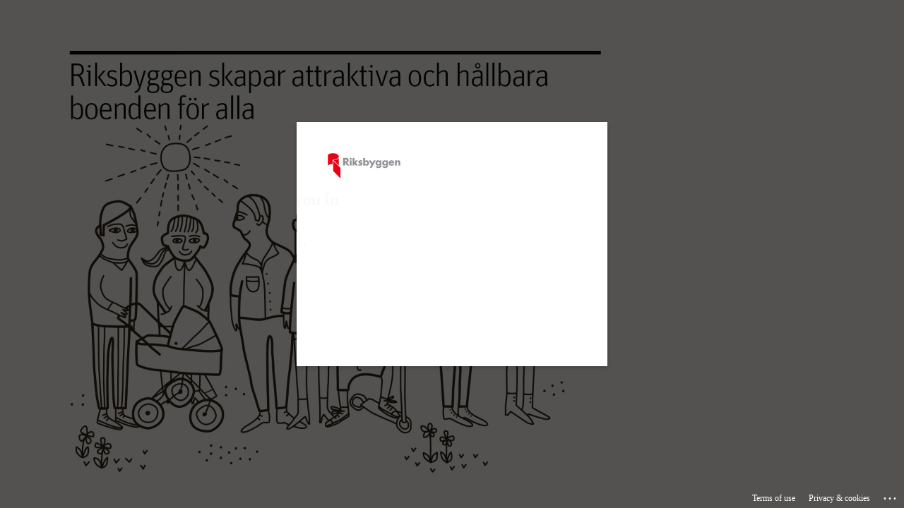

--- FILE ---
content_type: text/html; charset=utf-8
request_url: https://login.microsoftonline.com/35437cd1-f5cc-4dae-a872-d858dbf3471e/oauth2/authorize?client_id=https%3A%2F%2Friksbyggen.se%2F275efd67-d93b-4c53-8bee-508dfc26e7c9&redirect_uri=https%3A%2F%2Fmittkonto.riksbyggen.se%2Fsignin-aad&response_type=id_token&scope=openid%20profile&response_mode=form_post&nonce=639040792562737058.ZDdkZDNjMDQtNWE2Ni00ZWE2LWFkMjMtYjU4ZGYzYzA2NWZhYjRhYTQ2YzgtODcwMC00NGY4LTg2MjAtM2UyNTQ3M2ZlNTFh&state=CfDJ8Hn-IDk7x0NKvKVLHopzMrDK2j-NP1as4JEbHc3xbsLJWkhY4aRzapVI9vjAycMlN-MkbWJekU931DY-ijrO_ocG9FNPm12xiUkU1zhGcn9UWaDkbYnABV13hRsnBiFTmsF5_GSB04ZZreenTUMvimZ8JkFjjBaW5XQppsoir6Uc1sOmbYvjZSNKeQfExUlfERHskgQ41Hw13ojKpnH6dgRsNPeMeOVawKxEiUJ9Prq6oz_tK-1C0NYqR08wg-gU4O0nuexerc-zRbej4espZl5jegL63ZSevZecUkKYj6tvZ2QqHtoc_KFqSW22JULxBQeM1Kfm28VpuXDdqtUEQIvovZgxuf1RVtOh3DI7rCRc1UcO88IrE17X-I8rbi8eVCMa5HSA6zZ_rsVJHI4hAiwtgSV1DaifDImVq5MMRq6__b5DOEHRI3CdMEgODKDd52BIIrUv7AyrilsukOM_vf2jRDGbl30Q1-s1tO43kfe1DnW9UOk21zDbiMRcJDLQ966nN9KRW67DUN9OdfJ8JMBtbMy9MZ9bzKz3dVyxKSGIr1yDmog1oq-9GvJ1-dGeT_GQao067KnrE_h8hu3gGFM84cY1ifzG5KQr4lpqj2cEM1H_SvPL92zZPo-vguP1AjRVR5YxBcwAxc5R5KaXv5JYa4Rst9KELoMT2FpSMM0INk7Q2GhJgv2dK884EAelr9W3cvbuUMACRpa9vCBqqNSNNh8XRMZUYUkTh-iCxlqpbzWdQVGH7P9WPzqXMzLXHu-6o1EnQZPY3yY1lkJEMuhHXTIL1EvyG3yAULzSvVljTH_0ZSvDe3CmhCjRFuUhKesAZmqtWSbJeyuVGP_SOGkhAMmFdCv6BpfEV1XEETPui1yXM5seYvRZl5bu5UPDojfqDhu_59oGWCxUWwYUK1BXWCAlWQpZK3aKYWi-gU0p5HmUJHt8EagLIMmAJj7S4BIw13otDo83eJoPxMKDzuiHIXAusze3vjRc_fCzcjzeDkxAOEG40RDehG10uJILOA-7McP-bSNQXlI4y__p4AVD_L2OBC83a6H0JZK_81RaP-g9KqzXD1Ryw9ig_q02DyBakyNwuV4bkkrI01CKOmRqagrcDzdVoHjsnvVFx7NPMJKXIX7lv6MqQL3X8KFtdWfoQrcJkkP_dgDT-dmmZUW7oL1ZEXOpSxgPKJ0FzlBdxinSvviGhW9HRr8G3LmUwDPQNgK6OSylYJbC37--txqPwFckGDJX73v5_IMEYJpWzsFk09sn2nzOQHhPOYNLNzC1MrLW4ubT-HJAny-6zF9y2vE1ia85AaDZ-S-P1z6ejja0v6VI5hPWk3O4mj8hO0T3mGgSkXIhM6R-yBlt3XwmwFJh4wGRa65cLQKjbJ9vTD_W8ijQaALa_Xan6auQz_AtulUxX0odY3AYkErM_WiBDEAgQt9FKkLKkK0dvCpM&x-client-SKU=ID_NET8_0&x-client-ver=7.1.2.0&sso_reload=true
body_size: 19669
content:


<!-- Copyright (C) Microsoft Corporation. All rights reserved. -->
<!DOCTYPE html>
<html dir="ltr" class="" lang="en">
<head>
    <title>Sign in to your account</title>
    <meta http-equiv="Content-Type" content="text/html; charset=UTF-8">
    <meta http-equiv="X-UA-Compatible" content="IE=edge">
    <meta name="viewport" content="width=device-width, initial-scale=1.0, maximum-scale=2.0, user-scalable=yes">
    <meta http-equiv="Pragma" content="no-cache">
    <meta http-equiv="Expires" content="-1">
    <link rel="preconnect" href="https://aadcdn.msauth.net" crossorigin>
<meta http-equiv="x-dns-prefetch-control" content="on">
<link rel="dns-prefetch" href="//aadcdn.msauth.net">
<link rel="dns-prefetch" href="//aadcdn.msftauth.net">

    <meta name="PageID" content="ConvergedSignIn" />
    <meta name="SiteID" content="" />
    <meta name="ReqLC" content="1033" />
    <meta name="LocLC" content="en-US" />


        <meta name="format-detection" content="telephone=no" />

    <noscript>
        <meta http-equiv="Refresh" content="0; URL=https://login.microsoftonline.com/jsdisabled" />
    </noscript>

    
    
<meta name="robots" content="none" />

<script type="text/javascript" nonce='Jt1718gUHUdml0fuEigPCQ'>//<![CDATA[
$Config={"fShowPersistentCookiesWarning":false,"urlMsaSignUp":"https://login.live.com/oauth20_authorize.srf?scope=openid+profile+email+offline_access\u0026response_type=code\u0026client_id=51483342-085c-4d86-bf88-cf50c7252078\u0026response_mode=form_post\u0026redirect_uri=https%3a%2f%2flogin.microsoftonline.com%2fcommon%2ffederation%2foauth2msa\u0026state=[base64]\u0026estsfed=1\u0026uaid=ed5d35181e8f4c278b2ec67bb4e9f3e6\u0026signup=1\u0026lw=1\u0026fl=easi2\u0026fci=https%3a%2f%2friksbyggen.se%2f275efd67-d93b-4c53-8bee-508dfc26e7c9","urlMsaLogout":"https://login.live.com/logout.srf?iframed_by=https%3a%2f%2flogin.microsoftonline.com","urlOtherIdpForget":"https://login.live.com/forgetme.srf?iframed_by=https%3a%2f%2flogin.microsoftonline.com","showCantAccessAccountLink":true,"arrExternalTrustedRealmFederatedIdps":[{"IdpType":400,"IdpSignInUrl":"https://login.live.com/oauth20_authorize.srf?scope=openid+profile+email+offline_access\u0026response_type=code\u0026client_id=51483342-085c-4d86-bf88-cf50c7252078\u0026response_mode=form_post\u0026redirect_uri=https%3a%2f%2flogin.microsoftonline.com%2fcommon%2ffederation%2foauth2msa\u0026state=[base64]\u0026estsfed=1\u0026uaid=ed5d35181e8f4c278b2ec67bb4e9f3e6\u0026fci=https%3a%2f%2friksbyggen.se%2f275efd67-d93b-4c53-8bee-508dfc26e7c9\u0026idp_hint=github.com","DisplayName":"GitHub","Promoted":false}],"fEnableShowResendCode":true,"iShowResendCodeDelay":90000,"sSMSCtryPhoneData":"AF~Afghanistan~93!!!AX~Åland Islands~358!!!AL~Albania~355!!!DZ~Algeria~213!!!AS~American Samoa~1!!!AD~Andorra~376!!!AO~Angola~244!!!AI~Anguilla~1!!!AG~Antigua and Barbuda~1!!!AR~Argentina~54!!!AM~Armenia~374!!!AW~Aruba~297!!!AC~Ascension Island~247!!!AU~Australia~61!!!AT~Austria~43!!!AZ~Azerbaijan~994!!!BS~Bahamas~1!!!BH~Bahrain~973!!!BD~Bangladesh~880!!!BB~Barbados~1!!!BY~Belarus~375!!!BE~Belgium~32!!!BZ~Belize~501!!!BJ~Benin~229!!!BM~Bermuda~1!!!BT~Bhutan~975!!!BO~Bolivia~591!!!BQ~Bonaire~599!!!BA~Bosnia and Herzegovina~387!!!BW~Botswana~267!!!BR~Brazil~55!!!IO~British Indian Ocean Territory~246!!!VG~British Virgin Islands~1!!!BN~Brunei~673!!!BG~Bulgaria~359!!!BF~Burkina Faso~226!!!BI~Burundi~257!!!CV~Cabo Verde~238!!!KH~Cambodia~855!!!CM~Cameroon~237!!!CA~Canada~1!!!KY~Cayman Islands~1!!!CF~Central African Republic~236!!!TD~Chad~235!!!CL~Chile~56!!!CN~China~86!!!CX~Christmas Island~61!!!CC~Cocos (Keeling) Islands~61!!!CO~Colombia~57!!!KM~Comoros~269!!!CG~Congo~242!!!CD~Congo (DRC)~243!!!CK~Cook Islands~682!!!CR~Costa Rica~506!!!CI~Côte d\u0027Ivoire~225!!!HR~Croatia~385!!!CU~Cuba~53!!!CW~Curaçao~599!!!CY~Cyprus~357!!!CZ~Czechia~420!!!DK~Denmark~45!!!DJ~Djibouti~253!!!DM~Dominica~1!!!DO~Dominican Republic~1!!!EC~Ecuador~593!!!EG~Egypt~20!!!SV~El Salvador~503!!!GQ~Equatorial Guinea~240!!!ER~Eritrea~291!!!EE~Estonia~372!!!ET~Ethiopia~251!!!FK~Falkland Islands~500!!!FO~Faroe Islands~298!!!FJ~Fiji~679!!!FI~Finland~358!!!FR~France~33!!!GF~French Guiana~594!!!PF~French Polynesia~689!!!GA~Gabon~241!!!GM~Gambia~220!!!GE~Georgia~995!!!DE~Germany~49!!!GH~Ghana~233!!!GI~Gibraltar~350!!!GR~Greece~30!!!GL~Greenland~299!!!GD~Grenada~1!!!GP~Guadeloupe~590!!!GU~Guam~1!!!GT~Guatemala~502!!!GG~Guernsey~44!!!GN~Guinea~224!!!GW~Guinea-Bissau~245!!!GY~Guyana~592!!!HT~Haiti~509!!!HN~Honduras~504!!!HK~Hong Kong SAR~852!!!HU~Hungary~36!!!IS~Iceland~354!!!IN~India~91!!!ID~Indonesia~62!!!IR~Iran~98!!!IQ~Iraq~964!!!IE~Ireland~353!!!IM~Isle of Man~44!!!IL~Israel~972!!!IT~Italy~39!!!JM~Jamaica~1!!!JP~Japan~81!!!JE~Jersey~44!!!JO~Jordan~962!!!KZ~Kazakhstan~7!!!KE~Kenya~254!!!KI~Kiribati~686!!!KR~Korea~82!!!KW~Kuwait~965!!!KG~Kyrgyzstan~996!!!LA~Laos~856!!!LV~Latvia~371!!!LB~Lebanon~961!!!LS~Lesotho~266!!!LR~Liberia~231!!!LY~Libya~218!!!LI~Liechtenstein~423!!!LT~Lithuania~370!!!LU~Luxembourg~352!!!MO~Macao SAR~853!!!MG~Madagascar~261!!!MW~Malawi~265!!!MY~Malaysia~60!!!MV~Maldives~960!!!ML~Mali~223!!!MT~Malta~356!!!MH~Marshall Islands~692!!!MQ~Martinique~596!!!MR~Mauritania~222!!!MU~Mauritius~230!!!YT~Mayotte~262!!!MX~Mexico~52!!!FM~Micronesia~691!!!MD~Moldova~373!!!MC~Monaco~377!!!MN~Mongolia~976!!!ME~Montenegro~382!!!MS~Montserrat~1!!!MA~Morocco~212!!!MZ~Mozambique~258!!!MM~Myanmar~95!!!NA~Namibia~264!!!NR~Nauru~674!!!NP~Nepal~977!!!NL~Netherlands~31!!!NC~New Caledonia~687!!!NZ~New Zealand~64!!!NI~Nicaragua~505!!!NE~Niger~227!!!NG~Nigeria~234!!!NU~Niue~683!!!NF~Norfolk Island~672!!!KP~North Korea~850!!!MK~North Macedonia~389!!!MP~Northern Mariana Islands~1!!!NO~Norway~47!!!OM~Oman~968!!!PK~Pakistan~92!!!PW~Palau~680!!!PS~Palestinian Authority~970!!!PA~Panama~507!!!PG~Papua New Guinea~675!!!PY~Paraguay~595!!!PE~Peru~51!!!PH~Philippines~63!!!PL~Poland~48!!!PT~Portugal~351!!!PR~Puerto Rico~1!!!QA~Qatar~974!!!RE~Réunion~262!!!RO~Romania~40!!!RU~Russia~7!!!RW~Rwanda~250!!!BL~Saint Barthélemy~590!!!KN~Saint Kitts and Nevis~1!!!LC~Saint Lucia~1!!!MF~Saint Martin~590!!!PM~Saint Pierre and Miquelon~508!!!VC~Saint Vincent and the Grenadines~1!!!WS~Samoa~685!!!SM~San Marino~378!!!ST~São Tomé and Príncipe~239!!!SA~Saudi Arabia~966!!!SN~Senegal~221!!!RS~Serbia~381!!!SC~Seychelles~248!!!SL~Sierra Leone~232!!!SG~Singapore~65!!!SX~Sint Maarten~1!!!SK~Slovakia~421!!!SI~Slovenia~386!!!SB~Solomon Islands~677!!!SO~Somalia~252!!!ZA~South Africa~27!!!SS~South Sudan~211!!!ES~Spain~34!!!LK~Sri Lanka~94!!!SH~St Helena, Ascension, and Tristan da Cunha~290!!!SD~Sudan~249!!!SR~Suriname~597!!!SJ~Svalbard~47!!!SZ~Swaziland~268!!!SE~Sweden~46!!!CH~Switzerland~41!!!SY~Syria~963!!!TW~Taiwan~886!!!TJ~Tajikistan~992!!!TZ~Tanzania~255!!!TH~Thailand~66!!!TL~Timor-Leste~670!!!TG~Togo~228!!!TK~Tokelau~690!!!TO~Tonga~676!!!TT~Trinidad and Tobago~1!!!TA~Tristan da Cunha~290!!!TN~Tunisia~216!!!TR~Turkey~90!!!TM~Turkmenistan~993!!!TC~Turks and Caicos Islands~1!!!TV~Tuvalu~688!!!VI~U.S. Virgin Islands~1!!!UG~Uganda~256!!!UA~Ukraine~380!!!AE~United Arab Emirates~971!!!GB~United Kingdom~44!!!US~United States~1!!!UY~Uruguay~598!!!UZ~Uzbekistan~998!!!VU~Vanuatu~678!!!VA~Vatican City~39!!!VE~Venezuela~58!!!VN~Vietnam~84!!!WF~Wallis and Futuna~681!!!YE~Yemen~967!!!ZM~Zambia~260!!!ZW~Zimbabwe~263","fUseInlinePhoneNumber":true,"fDetectBrowserCapabilities":true,"fUseMinHeight":true,"fShouldSupportTargetCredentialForRecovery":true,"fAvoidNewOtcGenerationWhenAlreadySent":true,"fUseCertificateInterstitialView":true,"fIsPasskeySupportEnabled":true,"arrPromotedFedCredTypes":[],"fShowUserAlreadyExistErrorHandling":true,"fBlockOnAppleEmailClaimError":true,"fIsVerifiableCredentialsSupportEnabled":true,"iVerifiableCredentialPresentationPollingIntervalSeconds":0.5,"iVerifiableCredentialPresentationPollingTimeoutSeconds":300,"fIsQrPinEnabled":true,"fPasskeyAssertionRedirect":true,"fFixUrlExternalIdpFederation":true,"fEnableBackButtonBugFix":true,"fEnableTotalLossRecovery":true,"fUpdatePromotedCredTypesOrder":true,"fUseNewPromotedCredsComponent":true,"urlSessionState":"https://login.microsoftonline.com/common/DeviceCodeStatus","urlResetPassword":"https://passwordreset.microsoftonline.com/?ru=https%3a%2f%2flogin.microsoftonline.com%2f35437cd1-f5cc-4dae-a872-d858dbf3471e%2freprocess%3fctx%[base64]\u0026mkt=en-US\u0026hosted=0\u0026device_platform=macOS","urlMsaResetPassword":"https://account.live.com/password/reset?wreply=https%3a%2f%2flogin.microsoftonline.com%2f35437cd1-f5cc-4dae-a872-d858dbf3471e%2freprocess%3fctx%[base64]\u0026mkt=en-US","fFixUrlResetPassword":true,"urlGetCredentialType":"https://login.microsoftonline.com/common/GetCredentialType?mkt=en-US","urlGetRecoveryCredentialType":"https://login.microsoftonline.com/common/getrecoverycredentialtype?mkt=en-US","urlGetOneTimeCode":"https://login.microsoftonline.com/common/GetOneTimeCode","urlLogout":"https://login.microsoftonline.com/35437cd1-f5cc-4dae-a872-d858dbf3471e/uxlogout","urlForget":"https://login.microsoftonline.com/forgetuser","urlDisambigRename":"https://go.microsoft.com/fwlink/p/?LinkID=733247","urlGoToAADError":"https://login.live.com/oauth20_authorize.srf?scope=openid+profile+email+offline_access\u0026response_type=code\u0026client_id=51483342-085c-4d86-bf88-cf50c7252078\u0026response_mode=form_post\u0026redirect_uri=https%3a%2f%2flogin.microsoftonline.com%2fcommon%2ffederation%2foauth2msa\u0026state=[base64]\u0026estsfed=1\u0026uaid=ed5d35181e8f4c278b2ec67bb4e9f3e6\u0026fci=https%3a%2f%2friksbyggen.se%2f275efd67-d93b-4c53-8bee-508dfc26e7c9","urlDeviceFingerprinting":"","urlPIAEndAuth":"https://login.microsoftonline.com/common/PIA/EndAuth","urlStartTlr":"https://login.microsoftonline.com/35437cd1-f5cc-4dae-a872-d858dbf3471e/tlr/start","fKMSIEnabled":false,"iLoginMode":121,"fAllowPhoneSignIn":true,"fAllowPhoneInput":true,"fAllowSkypeNameLogin":true,"iMaxPollErrors":5,"iPollingTimeout":300,"srsSuccess":true,"fShowSwitchUser":true,"arrValErrs":["50058"],"sErrorCode":"50058","sWAMExtension":"ppnbnpeolgkicgegkbkbjmhlideopiji","sWAMChannel":"53ee284d-920a-4b59-9d30-a60315b26836","sErrTxt":"","sResetPasswordPrefillParam":"username","onPremPasswordValidationConfig":{"isUserRealmPrecheckEnabled":true},"fSwitchDisambig":true,"oCancelPostParams":{"error":"access_denied","error_subcode":"cancel","state":"[base64]","canary":"VubCPnQpCmDX1k7rmuKlHARdIMX4Fm+T64SXqzhF+MU=4:1:CANARY:pNSbYKMlzt+dbjHb7o2SVfZvwWqgiIYUdsWkhyhYMQo="},"iRemoteNgcPollingType":2,"fUseNewNoPasswordTypes":true,"urlAadSignup":"https://signup.microsoft.com/signup?sku=teams_commercial_trial\u0026origin=ests\u0026culture=en-US","urlTenantedEndpointFormat":"https://login.microsoftonline.com/{0}/oauth2/authorize?client_id=https%3a%2f%2friksbyggen.se%2f275efd67-d93b-4c53-8bee-508dfc26e7c9\u0026redirect_uri=https%3a%2f%2fmittkonto.riksbyggen.se%2fsignin-aad\u0026response_type=id_token\u0026scope=openid+profile\u0026response_mode=form_post\u0026nonce=639040792562737058.ZDdkZDNjMDQtNWE2Ni00ZWE2LWFkMjMtYjU4ZGYzYzA2NWZhYjRhYTQ2YzgtODcwMC00NGY4LTg2MjAtM2UyNTQ3M2ZlNTFh\u0026state=[base64]\u0026x-client-SKU=ID_NET8_0\u0026x-client-ver=7.1.2.0\u0026sso_reload=true\u0026allowbacktocommon=True","sCloudInstanceName":"microsoftonline.com","fShowSignInOptionsAsButton":true,"fUseNewPhoneSignInError":true,"fIsUpdatedAutocompleteEnabled":true,"fActivateFocusOnApprovalNumberRemoteNGC":true,"fIsPasskey":true,"fEnableDFPIntegration":true,"fEnableCenterFocusedApprovalNumber":true,"fShowPassKeyErrorUCP":true,"fFixPhoneDisambigSignupRedirect":true,"fEnableQrCodeA11YFixes":true,"fEnablePasskeyAwpError":true,"fEnableAuthenticatorTimeoutFix":true,"fEnablePasskeyAutofillUI":true,"sCrossDomainCanary":"[base64]","arrExcludedDisplayNames":["unknown"],"fFixShowRevealPassword":true,"fRemoveTLRFragment":true,"iMaxStackForKnockoutAsyncComponents":10000,"fShowButtons":true,"urlCdn":"https://aadcdn.msauth.net/shared/1.0/","urlDefaultFavicon":"https://aadcdn.msauth.net/shared/1.0/content/images/favicon_a_eupayfgghqiai7k9sol6lg2.ico","urlFooterTOU":"https://www.microsoft.com/en-US/servicesagreement/","urlFooterPrivacy":"https://privacy.microsoft.com/en-US/privacystatement","urlPost":"https://login.microsoftonline.com/35437cd1-f5cc-4dae-a872-d858dbf3471e/login","urlPostAad":"https://login.microsoftonline.com/35437cd1-f5cc-4dae-a872-d858dbf3471e/login","urlPostMsa":"https://login.live.com/ppsecure/partnerpost.srf?scope=openid+profile+email+offline_access\u0026response_type=code\u0026client_id=51483342-085c-4d86-bf88-cf50c7252078\u0026response_mode=form_post\u0026redirect_uri=https%3a%2f%2flogin.microsoftonline.com%2fcommon%2ffederation%2foauth2msa\u0026state=[base64]\u0026flow=fido\u0026estsfed=1\u0026uaid=ed5d35181e8f4c278b2ec67bb4e9f3e6\u0026fci=https%3a%2f%2friksbyggen.se%2f275efd67-d93b-4c53-8bee-508dfc26e7c9","urlRefresh":"https://login.microsoftonline.com/35437cd1-f5cc-4dae-a872-d858dbf3471e/reprocess?ctx=[base64]","urlCancel":"https://mittkonto.riksbyggen.se/signin-aad","urlResume":"https://login.microsoftonline.com/35437cd1-f5cc-4dae-a872-d858dbf3471e/resume?ctx=[base64]","iPawnIcon":0,"iPollingInterval":1,"sPOST_Username":"","fEnableNumberMatching":true,"sFT":"[base64]","sFTName":"flowToken","sSessionIdentifierName":"code","sCtx":"[base64]","iProductIcon":-1,"fEnableOneDSClientTelemetry":true,"staticTenantBranding":[{"Locale":0,"BannerLogo":"https://aadcdn.msauthimages.net/c1c6b6c8-iwckf2smoz7aovw4gd7elsvdfzs1q-w-iixfupb7yee/logintenantbranding/0/bannerlogo?ts=637069973736801380","Illustration":"https://aadcdn.msauthimages.net/c1c6b6c8-iwckf2smoz7aovw4gd7elsvdfzs1q-w-iixfupb7yee/logintenantbranding/0/illustration?ts=637069848118074978","KeepMeSignedInDisabled":false,"UseTransparentLightBox":false}],"oAppCobranding":{},"iBackgroundImage":4,"arrSessions":[],"fApplicationInsightsEnabled":false,"iApplicationInsightsEnabledPercentage":0,"urlSetDebugMode":"https://login.microsoftonline.com/common/debugmode","fEnableCssAnimation":true,"fDisableAnimationIfAnimationEndUnsupported":true,"fAllowGrayOutLightBox":true,"fUseMsaSessionState":true,"fIsRemoteNGCSupported":true,"desktopSsoConfig":{"isEdgeAnaheimAllowed":true,"iwaEndpointUrlFormat":"https://autologon.microsoftazuread-sso.com/{0}/winauth/sso?client-request-id=ed5d3518-1e8f-4c27-8b2e-c67bb4e9f3e6","iwaSsoProbeUrlFormat":"https://autologon.microsoftazuread-sso.com/{0}/winauth/ssoprobe?client-request-id=ed5d3518-1e8f-4c27-8b2e-c67bb4e9f3e6","iwaIFrameUrlFormat":"https://autologon.microsoftazuread-sso.com/{0}/winauth/iframe?client-request-id=ed5d3518-1e8f-4c27-8b2e-c67bb4e9f3e6\u0026isAdalRequest=False","iwaRequestTimeoutInMs":10000,"hintedDomainName":"35437cd1-f5cc-4dae-a872-d858dbf3471e","startDesktopSsoOnPageLoad":true,"progressAnimationTimeout":10000,"isEdgeAllowed":false,"minDssoEdgeVersion":"17","isSafariAllowed":true,"redirectUri":"https://mittkonto.riksbyggen.se/signin-aad","redirectDssoErrorPostParams":{"error":"interaction_required","error_description":"Seamless single sign on failed for the user. This can happen if the user is unable to access on premises AD or intranet zone is not configured correctly Trace ID: b6f16cb7-3ef5-459c-837b-5a706e920d00 Correlation ID: ed5d3518-1e8f-4c27-8b2e-c67bb4e9f3e6 Timestamp: 2026-01-15 13:07:37Z","state":"[base64]","canary":"VubCPnQpCmDX1k7rmuKlHARdIMX4Fm+T64SXqzhF+MU=4:1:CANARY:pNSbYKMlzt+dbjHb7o2SVfZvwWqgiIYUdsWkhyhYMQo="},"isIEAllowedForSsoProbe":true,"edgeRedirectUri":"https://autologon.microsoftazuread-sso.com/35437cd1-f5cc-4dae-a872-d858dbf3471e/winauth/sso/edgeredirect?client-request-id=ed5d3518-1e8f-4c27-8b2e-c67bb4e9f3e6\u0026origin=login.microsoftonline.com\u0026is_redirected=1","isFlowTokenPassedInEdge":true},"urlLogin":"https://login.microsoftonline.com/35437cd1-f5cc-4dae-a872-d858dbf3471e/reprocess?ctx=[base64]","urlDssoStatus":"https://login.microsoftonline.com/common/instrumentation/dssostatus","iSessionPullType":2,"fUseSameSite":true,"iAllowedIdentities":2,"uiflavor":1001,"urlFidoHelp":"https://go.microsoft.com/fwlink/?linkid=2013738","fShouldPlatformKeyBeSuppressed":true,"urlFidoLogin":"https://login.microsoft.com/35437cd1-f5cc-4dae-a872-d858dbf3471e/fido/get?uiflavor=Web","fIsFidoSupported":true,"fLoadStringCustomizationPromises":true,"fUseAlternateTextForSwitchToCredPickerLink":true,"fOfflineAccountVisible":false,"fEnableUserStateFix":true,"fAccessPassSupported":true,"fShowAccessPassPeek":true,"fUpdateSessionPollingLogic":true,"fEnableShowPickerCredObservable":true,"fFetchSessionsSkipDsso":true,"fIsCiamUserFlowUxNewLogicEnabled":true,"fUseNonMicrosoftDefaultBrandingForCiam":true,"sCompanyDisplayName":"riksbyggen.se","fRemoveCustomCss":true,"fFixUICrashForApiRequestHandler":true,"fShowUpdatedKoreanPrivacyFooter":true,"fUsePostCssHotfix":true,"fFixUserFlowBranding":true,"fIsQrCodePinSupported":true,"fEnablePasskeyNullFix":true,"fEnableRefreshCookiesFix":true,"fEnableWebNativeBridgeInterstitialUx":true,"fEnableWindowParentingFix":true,"fEnableNativeBridgeErrors":true,"urlAcmaServerPath":"https://login.microsoftonline.com","sTenantId":"35437cd1-f5cc-4dae-a872-d858dbf3471e","sMkt":"en-US","fIsDesktop":true,"fUpdateConfigInit":true,"fLogDisallowedCssProperties":true,"fDisallowExternalFonts":true,"sFidoChallenge":"O.eyJ0eXAiOiJKV1QiLCJhbGciOiJSUzI1NiIsIng1dCI6IlBjWDk4R1g0MjBUMVg2c0JEa3poUW1xZ3dNVSJ9.eyJhdWQiOiJ1cm46bWljcm9zb2Z0OmZpZG86Y2hhbGxlbmdlIiwiaXNzIjoiaHR0cHM6Ly9sb2dpbi5taWNyb3NvZnQuY29tIiwiaWF0IjoxNzY4NDgyNDU3LCJuYmYiOjE3Njg0ODI0NTcsImV4cCI6MTc2ODQ4Mjc1N30.[base64]","scid":1013,"hpgact":1800,"hpgid":1104,"pgid":"ConvergedSignIn","apiCanary":"[base64]","canary":"VubCPnQpCmDX1k7rmuKlHARdIMX4Fm+T64SXqzhF+MU=4:1:CANARY:pNSbYKMlzt+dbjHb7o2SVfZvwWqgiIYUdsWkhyhYMQo=","sCanaryTokenName":"canary","fSkipRenderingNewCanaryToken":false,"fEnableNewCsrfProtection":true,"correlationId":"ed5d3518-1e8f-4c27-8b2e-c67bb4e9f3e6","sessionId":"b6f16cb7-3ef5-459c-837b-5a706e920d00","sRingId":"R3","locale":{"mkt":"en-US","lcid":1033},"slMaxRetry":2,"slReportFailure":true,"strings":{"desktopsso":{"authenticatingmessage":"Trying to sign you in"}},"enums":{"ClientMetricsModes":{"None":0,"SubmitOnPost":1,"SubmitOnRedirect":2,"InstrumentPlt":4}},"urls":{"instr":{"pageload":"https://login.microsoftonline.com/common/instrumentation/reportpageload","dssostatus":"https://login.microsoftonline.com/common/instrumentation/dssostatus"}},"browser":{"ltr":1,"Chrome":1,"_Mac":1,"_M131":1,"_D0":1,"Full":1,"RE_WebKit":1,"b":{"name":"Chrome","major":131,"minor":0},"os":{"name":"OSX","version":"10.15.7"},"V":"131.0"},"watson":{"url":"/common/handlers/watson","bundle":"https://aadcdn.msauth.net/ests/2.1/content/cdnbundles/watson.min_q5ptmu8aniymd4ftuqdkda2.js","sbundle":"https://aadcdn.msauth.net/ests/2.1/content/cdnbundles/watsonsupportwithjquery.3.5.min_dc940oomzau4rsu8qesnvg2.js","fbundle":"https://aadcdn.msauth.net/ests/2.1/content/cdnbundles/frameworksupport.min_oadrnc13magb009k4d20lg2.js","resetErrorPeriod":5,"maxCorsErrors":-1,"maxInjectErrors":5,"maxErrors":10,"maxTotalErrors":3,"expSrcs":["https://login.microsoftonline.com","https://aadcdn.msauth.net/","https://aadcdn.msftauth.net/",".login.microsoftonline.com"],"envErrorRedirect":true,"envErrorUrl":"/common/handlers/enverror"},"loader":{"cdnRoots":["https://aadcdn.msauth.net/","https://aadcdn.msftauth.net/"],"logByThrowing":true,"tenantBrandingCdnRoots":["aadcdn.msauthimages.net","aadcdn.msftauthimages.net"]},"serverDetails":{"slc":"ProdSlices","dc":"WEULR1","ri":"AM2XXXX","ver":{"v":[2,1,23173,3]},"rt":"2026-01-15T13:07:37","et":53},"clientEvents":{"enabled":true,"telemetryEnabled":true,"useOneDSEventApi":true,"flush":60000,"autoPost":true,"autoPostDelay":1000,"minEvents":1,"maxEvents":1,"pltDelay":500,"appInsightsConfig":{"instrumentationKey":"b0c252808e614e949086e019ae1cb300-e0c02060-e3b3-4965-bd7c-415e1a7a9fde-6951","webAnalyticsConfiguration":{"autoCapture":{"jsError":true}}},"defaultEventName":"IDUX_ESTSClientTelemetryEvent_WebWatson","serviceID":3,"endpointUrl":"https://eu-mobile.events.data.microsoft.com/OneCollector/1.0/"},"fApplyAsciiRegexOnInput":true,"country":"US","fBreakBrandingSigninString":true,"bsso":{"states":{"START":"start","INPROGRESS":"in-progress","END":"end","END_SSO":"end-sso","END_USERS":"end-users"},"nonce":"AwABEgEAAAADAOz_BQD0_3YjLgxeT0o0exTrHN1JjXEDg5L8UZk-IJ5N-wyf4ZGUL4iXbvoZ-StHh0lEtiEAsODU2alnB1KDvTY96uG6nrEgAA","overallTimeoutMs":4000,"telemetry":{"type":"ChromeSsoTelemetry","nonce":"AwABDwEAAAADAOz_BQD0_2mDJODCk05YVeypkFvPCoK-0jUR3mj85LF0ECGfddfky7HytwWh-KFU7_ocYX-lAxgczghIy_W3ZPPFXrord_Rznh9FeVsLD9J4R3apjFM9IAA","reportStates":[]},"redirectEndStates":["end"],"cookieNames":{"aadSso":"AADSSO","winSso":"ESTSSSO","ssoTiles":"ESTSSSOTILES","ssoPulled":"SSOCOOKIEPULLED","userList":"ESTSUSERLIST"},"type":"chrome","reason":"Pull suppressed because it was already attempted and the current URL was reloaded."},"urlNoCookies":"https://login.microsoftonline.com/cookiesdisabled","fTrimChromeBssoUrl":true,"inlineMode":5,"fShowCopyDebugDetailsLink":true,"fTenantBrandingCdnAddEventHandlers":true,"fAddTryCatchForIFrameRedirects":true};
//]]></script> 
<script type="text/javascript" nonce='Jt1718gUHUdml0fuEigPCQ'>//<![CDATA[
!function(){var e=window,r=e.$Debug=e.$Debug||{},t=e.$Config||{};if(!r.appendLog){var n=[],o=0;r.appendLog=function(e){var r=t.maxDebugLog||25,i=(new Date).toUTCString()+":"+e;n.push(o+":"+i),n.length>r&&n.shift(),o++},r.getLogs=function(){return n}}}(),function(){function e(e,r){function t(i){var a=e[i];if(i<n-1){return void(o.r[a]?t(i+1):o.when(a,function(){t(i+1)}))}r(a)}var n=e.length;t(0)}function r(e,r,i){function a(){var e=!!s.method,o=e?s.method:i[0],a=s.extraArgs||[],u=n.$WebWatson;try{
var c=t(i,!e);if(a&&a.length>0){for(var d=a.length,l=0;l<d;l++){c.push(a[l])}}o.apply(r,c)}catch(e){return void(u&&u.submitFromException&&u.submitFromException(e))}}var s=o.r&&o.r[e];return r=r||this,s&&(s.skipTimeout?a():n.setTimeout(a,0)),s}function t(e,r){return Array.prototype.slice.call(e,r?1:0)}var n=window;n.$Do||(n.$Do={"q":[],"r":[],"removeItems":[],"lock":0,"o":[]});var o=n.$Do;o.when=function(t,n){function i(e){r(e,a,s)||o.q.push({"id":e,"c":a,"a":s})}var a=0,s=[],u=1;"function"==typeof n||(a=n,
u=2);for(var c=u;c<arguments.length;c++){s.push(arguments[c])}t instanceof Array?e(t,i):i(t)},o.register=function(e,t,n){if(!o.r[e]){o.o.push(e);var i={};if(t&&(i.method=t),n&&(i.skipTimeout=n),arguments&&arguments.length>3){i.extraArgs=[];for(var a=3;a<arguments.length;a++){i.extraArgs.push(arguments[a])}}o.r[e]=i,o.lock++;try{for(var s=0;s<o.q.length;s++){var u=o.q[s];u.id==e&&r(e,u.c,u.a)&&o.removeItems.push(u)}}catch(e){throw e}finally{if(0===--o.lock){for(var c=0;c<o.removeItems.length;c++){
for(var d=o.removeItems[c],l=0;l<o.q.length;l++){if(o.q[l]===d){o.q.splice(l,1);break}}}o.removeItems=[]}}}},o.unregister=function(e){o.r[e]&&delete o.r[e]}}(),function(e,r){function t(){if(!a){if(!r.body){return void setTimeout(t)}a=!0,e.$Do.register("doc.ready",0,!0)}}function n(){if(!s){if(!r.body){return void setTimeout(n)}t(),s=!0,e.$Do.register("doc.load",0,!0),i()}}function o(e){(r.addEventListener||"load"===e.type||"complete"===r.readyState)&&t()}function i(){
r.addEventListener?(r.removeEventListener("DOMContentLoaded",o,!1),e.removeEventListener("load",n,!1)):r.attachEvent&&(r.detachEvent("onreadystatechange",o),e.detachEvent("onload",n))}var a=!1,s=!1;if("complete"===r.readyState){return void setTimeout(n)}!function(){r.addEventListener?(r.addEventListener("DOMContentLoaded",o,!1),e.addEventListener("load",n,!1)):r.attachEvent&&(r.attachEvent("onreadystatechange",o),e.attachEvent("onload",n))}()}(window,document),function(){function e(){
return f.$Config||f.ServerData||{}}function r(e,r){var t=f.$Debug;t&&t.appendLog&&(r&&(e+=" '"+(r.src||r.href||"")+"'",e+=", id:"+(r.id||""),e+=", async:"+(r.async||""),e+=", defer:"+(r.defer||"")),t.appendLog(e))}function t(){var e=f.$B;if(void 0===d){if(e){d=e.IE}else{var r=f.navigator.userAgent;d=-1!==r.indexOf("MSIE ")||-1!==r.indexOf("Trident/")}}return d}function n(){var e=f.$B;if(void 0===l){if(e){l=e.RE_Edge}else{var r=f.navigator.userAgent;l=-1!==r.indexOf("Edge")}}return l}function o(e){
var r=e.indexOf("?"),t=r>-1?r:e.length,n=e.lastIndexOf(".",t);return e.substring(n,n+v.length).toLowerCase()===v}function i(){var r=e();return(r.loader||{}).slReportFailure||r.slReportFailure||!1}function a(){return(e().loader||{}).redirectToErrorPageOnLoadFailure||!1}function s(){return(e().loader||{}).logByThrowing||!1}function u(e){if(!t()&&!n()){return!1}var r=e.src||e.href||"";if(!r){return!0}if(o(r)){var i,a,s;try{i=e.sheet,a=i&&i.cssRules,s=!1}catch(e){s=!0}if(i&&!a&&s){return!0}
if(i&&a&&0===a.length){return!0}}return!1}function c(){function t(e){g.getElementsByTagName("head")[0].appendChild(e)}function n(e,r,t,n){var u=null;return u=o(e)?i(e):"script"===n.toLowerCase()?a(e):s(e,n),r&&(u.id=r),"function"==typeof u.setAttribute&&(u.setAttribute("crossorigin","anonymous"),t&&"string"==typeof t&&u.setAttribute("integrity",t)),u}function i(e){var r=g.createElement("link");return r.rel="stylesheet",r.type="text/css",r.href=e,r}function a(e){
var r=g.createElement("script"),t=g.querySelector("script[nonce]");if(r.type="text/javascript",r.src=e,r.defer=!1,r.async=!1,t){var n=t.nonce||t.getAttribute("nonce");r.setAttribute("nonce",n)}return r}function s(e,r){var t=g.createElement(r);return t.src=e,t}function d(e,r){if(e&&e.length>0&&r){for(var t=0;t<e.length;t++){if(-1!==r.indexOf(e[t])){return!0}}}return!1}function l(r){if(e().fTenantBrandingCdnAddEventHandlers){var t=d(E,r)?E:b;if(!(t&&t.length>1)){return r}for(var n=0;n<t.length;n++){
if(-1!==r.indexOf(t[n])){var o=t[n+1<t.length?n+1:0],i=r.substring(t[n].length);return"https://"!==t[n].substring(0,"https://".length)&&(o="https://"+o,i=i.substring("https://".length)),o+i}}return r}if(!(b&&b.length>1)){return r}for(var a=0;a<b.length;a++){if(0===r.indexOf(b[a])){return b[a+1<b.length?a+1:0]+r.substring(b[a].length)}}return r}function f(e,t,n,o){if(r("[$Loader]: "+(L.failMessage||"Failed"),o),w[e].retry<y){return w[e].retry++,h(e,t,n),void c._ReportFailure(w[e].retry,w[e].srcPath)}n&&n()}
function v(e,t,n,o){if(u(o)){return f(e,t,n,o)}r("[$Loader]: "+(L.successMessage||"Loaded"),o),h(e+1,t,n);var i=w[e].onSuccess;"function"==typeof i&&i(w[e].srcPath)}function h(e,o,i){if(e<w.length){var a=w[e];if(!a||!a.srcPath){return void h(e+1,o,i)}a.retry>0&&(a.srcPath=l(a.srcPath),a.origId||(a.origId=a.id),a.id=a.origId+"_Retry_"+a.retry);var s=n(a.srcPath,a.id,a.integrity,a.tagName);s.onload=function(){v(e,o,i,s)},s.onerror=function(){f(e,o,i,s)},s.onreadystatechange=function(){
"loaded"===s.readyState?setTimeout(function(){v(e,o,i,s)},500):"complete"===s.readyState&&v(e,o,i,s)},t(s),r("[$Loader]: Loading '"+(a.srcPath||"")+"', id:"+(a.id||""))}else{o&&o()}}var p=e(),y=p.slMaxRetry||2,m=p.loader||{},b=m.cdnRoots||[],E=m.tenantBrandingCdnRoots||[],L=this,w=[];L.retryOnError=!0,L.successMessage="Loaded",L.failMessage="Error",L.Add=function(e,r,t,n,o,i){e&&w.push({"srcPath":e,"id":r,"retry":n||0,"integrity":t,"tagName":o||"script","onSuccess":i})},L.AddForReload=function(e,r){
var t=e.src||e.href||"";L.Add(t,"AddForReload",e.integrity,1,e.tagName,r)},L.AddIf=function(e,r,t){e&&L.Add(r,t)},L.Load=function(e,r){h(0,e,r)}}var d,l,f=window,g=f.document,v=".css";c.On=function(e,r,t){if(!e){throw"The target element must be provided and cannot be null."}r?c.OnError(e,t):c.OnSuccess(e,t)},c.OnSuccess=function(e,t){if(!e){throw"The target element must be provided and cannot be null."}if(u(e)){return c.OnError(e,t)}var n=e.src||e.href||"",o=i(),s=a();r("[$Loader]: Loaded",e);var d=new c
;d.failMessage="Reload Failed",d.successMessage="Reload Success",d.Load(null,function(){if(o){throw"Unexpected state. ResourceLoader.Load() failed despite initial load success. ['"+n+"']"}s&&(document.location.href="/error.aspx?err=504")})},c.OnError=function(e,t){var n=e.src||e.href||"",o=i(),s=a();if(!e){throw"The target element must be provided and cannot be null."}r("[$Loader]: Failed",e);var u=new c;u.failMessage="Reload Failed",u.successMessage="Reload Success",u.AddForReload(e,t),
u.Load(null,function(){if(o){throw"Failed to load external resource ['"+n+"']"}s&&(document.location.href="/error.aspx?err=504")}),c._ReportFailure(0,n)},c._ReportFailure=function(e,r){if(s()&&!t()){throw"[Retry "+e+"] Failed to load external resource ['"+r+"'], reloading from fallback CDN endpoint"}},f.$Loader=c}(),function(){function e(){if(!E){var e=new h.$Loader;e.AddIf(!h.jQuery,y.sbundle,"WebWatson_DemandSupport"),y.sbundle=null,delete y.sbundle,e.AddIf(!h.$Api,y.fbundle,"WebWatson_DemandFramework"),
y.fbundle=null,delete y.fbundle,e.Add(y.bundle,"WebWatson_DemandLoaded"),e.Load(r,t),E=!0}}function r(){if(h.$WebWatson){if(h.$WebWatson.isProxy){return void t()}m.when("$WebWatson.full",function(){for(;b.length>0;){var e=b.shift();e&&h.$WebWatson[e.cmdName].apply(h.$WebWatson,e.args)}})}}function t(){if(!h.$WebWatson||h.$WebWatson.isProxy){if(!L&&JSON){try{var e=new XMLHttpRequest;e.open("POST",y.url),e.setRequestHeader("Accept","application/json"),
e.setRequestHeader("Content-Type","application/json; charset=UTF-8"),e.setRequestHeader("canary",p.apiCanary),e.setRequestHeader("client-request-id",p.correlationId),e.setRequestHeader("hpgid",p.hpgid||0),e.setRequestHeader("hpgact",p.hpgact||0);for(var r=-1,t=0;t<b.length;t++){if("submit"===b[t].cmdName){r=t;break}}var o=b[r]?b[r].args||[]:[],i={"sr":y.sr,"ec":"Failed to load external resource [Core Watson files]","wec":55,"idx":1,"pn":p.pgid||"","sc":p.scid||0,"hpg":p.hpgid||0,
"msg":"Failed to load external resource [Core Watson files]","url":o[1]||"","ln":0,"ad":0,"an":!1,"cs":"","sd":p.serverDetails,"ls":null,"diag":v(y)};e.send(JSON.stringify(i))}catch(e){}L=!0}y.loadErrorUrl&&window.location.assign(y.loadErrorUrl)}n()}function n(){b=[],h.$WebWatson=null}function o(r){return function(){var t=arguments;b.push({"cmdName":r,"args":t}),e()}}function i(){var e=["foundException","resetException","submit"],r=this;r.isProxy=!0;for(var t=e.length,n=0;n<t;n++){var i=e[n];i&&(r[i]=o(i))}
}function a(e,r,t,n,o,i,a){var s=h.event;return i||(i=l(o||s,a?a+2:2)),h.$Debug&&h.$Debug.appendLog&&h.$Debug.appendLog("[WebWatson]:"+(e||"")+" in "+(r||"")+" @ "+(t||"??")),$.submit(e,r,t,n,o||s,i,a)}function s(e,r){return{"signature":e,"args":r,"toString":function(){return this.signature}}}function u(e){for(var r=[],t=e.split("\n"),n=0;n<t.length;n++){r.push(s(t[n],[]))}return r}function c(e){for(var r=[],t=e.split("\n"),n=0;n<t.length;n++){var o=s(t[n],[]);t[n+1]&&(o.signature+="@"+t[n+1],n++),r.push(o)
}return r}function d(e){if(!e){return null}try{if(e.stack){return u(e.stack)}if(e.error){if(e.error.stack){return u(e.error.stack)}}else if(window.opera&&e.message){return c(e.message)}}catch(e){}return null}function l(e,r){var t=[];try{for(var n=arguments.callee;r>0;){n=n?n.caller:n,r--}for(var o=0;n&&o<w;){var i="InvalidMethod()";try{i=n.toString()}catch(e){}var a=[],u=n.args||n.arguments;if(u){for(var c=0;c<u.length;c++){a[c]=u[c]}}t.push(s(i,a)),n=n.caller,o++}}catch(e){t.push(s(e.toString(),[]))}
var l=d(e);return l&&(t.push(s("--- Error Event Stack -----------------",[])),t=t.concat(l)),t}function f(e){if(e){try{var r=/function (.{1,})\(/,t=r.exec(e.constructor.toString());return t&&t.length>1?t[1]:""}catch(e){}}return""}function g(e){if(e){try{if("string"!=typeof e&&JSON&&JSON.stringify){var r=f(e),t=JSON.stringify(e);return t&&"{}"!==t||(e.error&&(e=e.error,r=f(e)),(t=JSON.stringify(e))&&"{}"!==t||(t=e.toString())),r+":"+t}}catch(e){}}return""+(e||"")}function v(e){var r=[];try{
if(jQuery?(r.push("jQuery v:"+jQuery().jquery),jQuery.easing?r.push("jQuery.easing:"+JSON.stringify(jQuery.easing)):r.push("jQuery.easing is not defined")):r.push("jQuery is not defined"),e&&e.expectedVersion&&r.push("Expected jQuery v:"+e.expectedVersion),m){var t,n="";for(t=0;t<m.o.length;t++){n+=m.o[t]+";"}for(r.push("$Do.o["+n+"]"),n="",t=0;t<m.q.length;t++){n+=m.q[t].id+";"}r.push("$Do.q["+n+"]")}if(h.$Debug&&h.$Debug.getLogs){var o=h.$Debug.getLogs();o&&o.length>0&&(r=r.concat(o))}if(b){
for(var i=0;i<b.length;i++){var a=b[i];if(a&&"submit"===a.cmdName){try{if(JSON&&JSON.stringify){var s=JSON.stringify(a);s&&r.push(s)}}catch(e){r.push(g(e))}}}}}catch(e){r.push(g(e))}return r}var h=window,p=h.$Config||{},y=p.watson,m=h.$Do;if(!h.$WebWatson&&y){var b=[],E=!1,L=!1,w=10,$=h.$WebWatson=new i;$.CB={},$._orgErrorHandler=h.onerror,h.onerror=a,$.errorHooked=!0,m.when("jQuery.version",function(e){y.expectedVersion=e}),m.register("$WebWatson")}}(),function(){function e(e,r){
for(var t=r.split("."),n=t.length,o=0;o<n&&null!==e&&void 0!==e;){e=e[t[o++]]}return e}function r(r){var t=null;return null===u&&(u=e(i,"Constants")),null!==u&&r&&(t=e(u,r)),null===t||void 0===t?"":t.toString()}function t(t){var n=null;return null===a&&(a=e(i,"$Config.strings")),null!==a&&t&&(n=e(a,t.toLowerCase())),null!==n&&void 0!==n||(n=r(t)),null===n||void 0===n?"":n.toString()}function n(e,r){var n=null;return e&&r&&r[e]&&(n=t("errors."+r[e])),n||(n=t("errors."+e)),n||(n=t("errors."+c)),n||(n=t(c)),n}
function o(t){var n=null;return null===s&&(s=e(i,"$Config.urls")),null!==s&&t&&(n=e(s,t.toLowerCase())),null!==n&&void 0!==n||(n=r(t)),null===n||void 0===n?"":n.toString()}var i=window,a=null,s=null,u=null,c="GENERIC_ERROR";i.GetString=t,i.GetErrorString=n,i.GetUrl=o}(),function(){var e=window,r=e.$Config||{};e.$B=r.browser||{}}(),function(){function e(e,r,t){e&&e.addEventListener?e.addEventListener(r,t):e&&e.attachEvent&&e.attachEvent("on"+r,t)}function r(r,t){e(document.getElementById(r),"click",t)}
function t(r,t){var n=document.getElementsByName(r);n&&n.length>0&&e(n[0],"click",t)}var n=window;n.AddListener=e,n.ClickEventListenerById=r,n.ClickEventListenerByName=t}();
//]]></script> 
<script type="text/javascript" nonce='Jt1718gUHUdml0fuEigPCQ'>//<![CDATA[
!function(t,e){!function(){var n=e.getElementsByTagName("head")[0];n&&n.addEventListener&&(n.addEventListener("error",function(e){null!==e.target&&"cdn"===e.target.getAttribute("data-loader")&&t.$Loader.OnError(e.target)},!0),n.addEventListener("load",function(e){null!==e.target&&"cdn"===e.target.getAttribute("data-loader")&&t.$Loader.OnSuccess(e.target)},!0))}()}(window,document);
//]]></script>

    
        <link rel="prefetch" href="https://login.live.com/Me.htm?v=3" />
                <link rel="shortcut icon" href="https://aadcdn.msauth.net/shared/1.0/content/images/favicon_a_eupayfgghqiai7k9sol6lg2.ico" />

    <script type="text/javascript" nonce='Jt1718gUHUdml0fuEigPCQ'>
        ServerData = $Config;
    </script>


    
    <link data-loader="cdn" crossorigin="anonymous" href="https://aadcdn.msauth.net/ests/2.1/content/cdnbundles/converged.v2.login.min_kptqschdvwnh6yq41ngsjw2.css" rel="stylesheet" />


    <script data-loader="cdn" crossorigin="anonymous" src="https://aadcdn.msauth.net/shared/1.0/content/js/ConvergedLogin_PCore_XQ1tJBpoWFcL5smH9OaMyA2.js" integrity='sha384-kq/nTOW+o66pYRgqEKsX4PB8SzqPkM9e5SJxERJpvoDSAAOR4b/jHdfTEy4Tlop9' nonce='Jt1718gUHUdml0fuEigPCQ'></script>

    <script data-loader="cdn" crossorigin="anonymous" src="https://aadcdn.msauth.net/ests/2.1/content/cdnbundles/ux.converged.login.strings-en.min_h44au2mc-00supmp2ilhkg2.js" nonce='Jt1718gUHUdml0fuEigPCQ'></script>



</head>

<body data-bind="defineGlobals: ServerData, bodyCssClass" class="cb" style="display: none">
    <script type="text/javascript" nonce='Jt1718gUHUdml0fuEigPCQ'>//<![CDATA[
!function(){var e=window,s=e.document,i=e.$Config||{};if(e.self===e.top){s&&s.body&&(s.body.style.display="block")}else if(!i.allowFrame){var o,t,r,f,n,d;if(i.fAddTryCatchForIFrameRedirects){try{o=e.self.location.href,t=o.indexOf("#"),r=-1!==t,f=o.indexOf("?"),n=r?t:o.length,d=-1===f||r&&f>t?"?":"&",o=o.substr(0,n)+d+"iframe-request-id="+i.sessionId+o.substr(n),e.top.location=o}catch(e){}}else{o=e.self.location.href,t=o.indexOf("#"),r=-1!==t,f=o.indexOf("?"),n=r?t:o.length,d=-1===f||r&&f>t?"?":"&",
o=o.substr(0,n)+d+"iframe-request-id="+i.sessionId+o.substr(n),e.top.location=o}}}();
//]]></script>
    
</body>
</html>